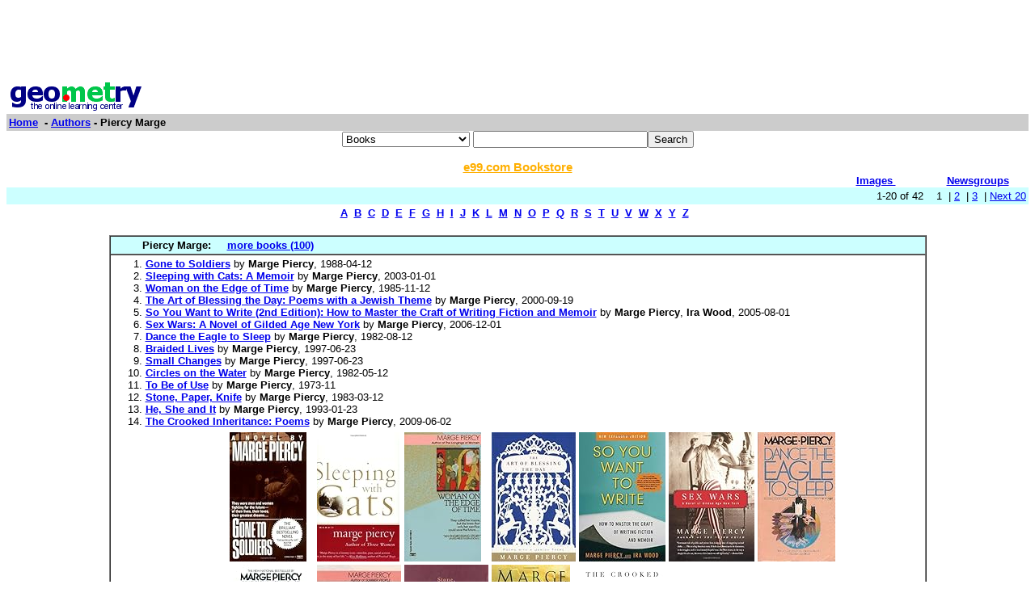

--- FILE ---
content_type: text/html; charset=UTF-8
request_url: http://www0.geometry.net/authors/piercy_marge.html
body_size: 29411
content:
<html><head><title>Geometry.Net - Authors: Piercy Marge  </title>	
<style type="text/css">
<!--
BODY { font-family: verdana,arial,helvetica,sans-serif; font-size: 15px;
}
TD, TH {
font-family: verdana,arial,helvetica,sans-serif; font-size: 15px;
}

.serif { font-family: times,serif; font-size: 16px; }

.sans { font-family: verdana,arial,helvetica,sans-serif; font-size: small; }

.small { font-family: verdana,arial,helvetica,sans-serif; font-size: x-small; }

.h1 { font-family: verdana,arial,helvetica,sans-serif; color: #CC6600; font-size: small; }

.h3color { font-family: verdana,arial,helvetica,sans-serif; color: #CC6600; font-size: x-small; }

.tiny { font-family: verdana,arial,helvetica,sans-serif; font-size: xx-small; }
.listprice { font-family: arial,verdana,sans-serif; text-decoration: line-through; font-size: x-small; }
.price { font-family: verdana,arial,helvetica,sans-serif; color: #990000; font-size: x-small; }
.price_tiny { font-family: verdana,arial,helvetica,sans-serif; color: #990000; font-size: xx-small; }
.attention { background-color: #FFFFD5; }
a:hover { color:#Ef6700 }
p{
font-family:arial,helvetica;
font-size: 13px
}
input{
font-family:arial,helvetica;
font-size:13px
}
td{
font-family:arial,helvetica;
font-size: 13px
}
.htab{
height:18px;
padding-left: 4px;
padding-right: 4px;
text-align: center;
border-right: 1px solid #579;
border-left: 1px solid #579;
border-top: 1px solid #579;
font-weight: bold;
}-->
</style>
  </head><body bgcolor=#FFFFFF text=#000000 link=#0000ee vlink=#ff0000 alink=#000099>

<basefont color=#000000 face=Arial,Helvetica Size=3>
<center>
<script type="text/javascript"><!--
google_ad_client = "pub-1010828748909166";
google_alternate_ad_url = "http://www.geometry.net/ad.html";
google_ad_width = 728;
google_ad_height = 90;
google_ad_format = "728x90_as";
google_ad_channel ="0457113022";
google_color_border = "336699";
google_color_bg = "FFFFFF";
google_color_link = "0000FF";
google_color_url = "008000";
google_color_text = "000000";
//--></script>
<script type="text/javascript"
  src="http://pagead2.googlesyndication.com/pagead/show_ads.js">
</script>
</center><table BORDER=0 CELLSPACING=0 CELLPADDING=3 WIDTH="100%" ><tr><td ALIGN=LEFT VALIGN=CENTER><a href="/index.html"><img SRC="/gnet_logo.gif" height=37 width=165 ALT="Geometry.Net - the online learning center" width=159 border=0><font face="Arial,Helvetica"></a></td></tr><tr ALIGN=LEFT VALIGN=TOP><td ALIGN=LEFT VALIGN=TOP COLSPAN="2" BGCOLOR="#CCCCCC"><b><font face="Arial,Helvetica"><font><a href="/index.html">Home</a>&nbsp; - <A HREF=/authors/index.html>Authors</a> - Piercy Marge</font></font></b></td></tr></table><center><form ACTION=http://www.global-online-store.com/search.php METHOD=GET><b><font face="Arial,Helvetica" size=-1>
<select name=mode>
<option value="books">Books
<option value="baby">Baby
<option value="photo">Camera
<option value="wireless-phones">Phones
<option value="pc-hardware">Computers
<option value="videogames">Games
<option value="dvd">DVD
<option value="electronics">Electronics
<option value="kitchen">Kitchen
<option value="magazines">Magazines
<option value="music">Music
<option value="garden">Garden
<option value="software">Software
<option value="universal">Tools
<option value="toys">Toys
<option value="vhs">Video
<option value="apparel">Apparel & Accessories
<option value="jewelry">Jewelry & Watches
<option value="musicalinstruments">Musical Instruments
<option value="health">Health & Personal Care
<option value="beauty">Beauty
<option value="sports">Sports & Outdoors
<option value="office">Office Products
</select>
</font></b><input TYPE="text" NAME="search" SIZE="25" MAXLENGTH="50"><input TYPE="submit" VALUE="Search"></center></font></form>

<center><A HREF="http://us.books-online-store.net/index.html" target=_blank><font color="#ffaf00"><b>e99.com Bookstore</b></font></a></center>

</center><table BORDER=0 CELLSPACING=0 COLS=1 WIDTH="100%" ><tr bgcolor=#FFFFFF><td width=20%>&nbsp;</td><td width=60%>&nbsp;</td><td width=10%><center><font size=-1><a href="http://images.google.com/images?q=piercy marge&hl=en&sa=N&tab=wi"" target=_blank><b>Images&nbsp;  </b></a></center></font></td><td width=10%><center><font size=-1><a href="http://groups.google.com/groups?q=piercy marge&hl=en&sa=N&tab=ig" target=_blank><b>Newsgroups</b></a></font></center></td></tr></table></div>
<center><table BORDER=0 CELLSPACING=0 CELLPADDING=3 WIDTH="100%" BGCOLOR=#CCFFFF><tr><td align=right>1-20 of 42&nbsp; &nbsp;   1&nbsp;
 | <A HREF=/authors/piercy_marge_page_no_2.html>2</a>&nbsp;
 | <A HREF=/authors/piercy_marge_page_no_3.html>3</a>&nbsp;
 | <A HREF=/authors/piercy_marge_page_no_2.html> Next 20 </a></small></td></tr></table></center>

<center><table><tr><td><center><a href="/authors/dir_a.html"><b>A</b></a>&nbsp&nbsp;<a href="/authors/dir_b.html"><b>B</b></a>&nbsp&nbsp;<a href="/authors/dir_c.html"><b>C</b></a>&nbsp&nbsp;<a href="/authors/dir_d.html"><b>D</b></a>&nbsp&nbsp;<a href="/authors/dir_e.html"><b>E</b></a>&nbsp&nbsp;<a href="/authors/dir_f.html"><b>F</b></a>&nbsp&nbsp;<a href="/authors/dir_g.html"><b>G</b></a>&nbsp&nbsp;<a href="/authors/dir_h.html"><b>H</b></a>&nbsp&nbsp;<a href="/authors/dir_i.html"><b>I</b></a>&nbsp&nbsp;<a href="/authors/dir_j.html"><b>J</b></a>&nbsp&nbsp;<a href="/authors/dir_k.html"><b>K</b></a>&nbsp&nbsp;<a href="/authors/dir_l.html"><b>L</b></a>&nbsp&nbsp;<a href="/authors/dir_m.html"><b>M</b></a>&nbsp&nbsp;<a href="/authors/dir_n.html"><b>N</b></a>&nbsp&nbsp;<a href="/authors/dir_o.html"><b>O</b></a>&nbsp&nbsp;<a href="/authors/dir_p.html"><b>P</b></a>&nbsp&nbsp;<a href="/authors/dir_q.html"><b>Q</b></a>&nbsp&nbsp;<a href="/authors/dir_r.html"><b>R</b></a>&nbsp&nbsp;<a href="/authors/dir_s.html"><b>S</b></a>&nbsp&nbsp;<a href="/authors/dir_t.html"><b>T</b></a>&nbsp&nbsp;<a href="/authors/dir_u.html"><b>U</b></a>&nbsp&nbsp;<a href="/authors/dir_v.html"><b>V</b></a>&nbsp&nbsp;<a href="/authors/dir_w.html"><b>W</b></a>&nbsp&nbsp;<a href="/authors/dir_x.html"><b>X</b></a>&nbsp&nbsp;<a href="/authors/dir_y.html"><b>Y</b></a>&nbsp&nbsp;<a href="/authors/dir_z.html"><b>Z</b></a>&nbsp&nbsp;</center></td></tr></table></center>

<center><br><table CELLSPACING=0 CELLPADDING=3 width="80%" border=1><tr BGCOLOR=#CCFFFF><td><b>&nbsp;&nbsp;&nbsp;&nbsp;&nbsp;&nbsp;&nbsp;&nbsp;&nbsp;Piercy Marge: </b>&nbsp;&nbsp;&nbsp; <a href="http://www.geometry.net/authors_bk/piercy_marge.html"><b>more books (100)</b></a></small>
</td></tr><tr><td><ol start=1>
<li><A HREF="http://www.amazon.com/exec/obidos/ASIN/0449215571/gemotrack8-20" target=_blank><b>Gone to Soldiers</b></a> by <b>Marge Piercy</b>,  1988-04-12
<li><A HREF="http://www.amazon.com/exec/obidos/ASIN/0060936045/gemotrack8-20" target=_blank><b>Sleeping with Cats: A Memoir</b></a> by <b>Marge Piercy</b>,  2003-01-01
<li><A HREF="http://www.amazon.com/exec/obidos/ASIN/0449210820/gemotrack8-20" target=_blank><b>Woman on the Edge of Time</b></a> by <b>Marge Piercy</b>,  1985-11-12
<li><A HREF="http://www.amazon.com/exec/obidos/ASIN/0375704310/gemotrack8-20" target=_blank><b>The Art of Blessing the Day: Poems with a Jewish Theme</b></a> by <b>Marge Piercy</b>,  2000-09-19
<li><A HREF="http://www.amazon.com/exec/obidos/ASIN/097289845X/gemotrack8-20" target=_blank><b>So You Want to Write (2nd Edition): How to Master the Craft of Writing Fiction and Memoir</b></a> by <b>Marge Piercy</b>, <b>Ira Wood</b>,  2005-08-01
<li><A HREF="http://www.amazon.com/exec/obidos/ASIN/0060789875/gemotrack8-20" target=_blank><b>Sex Wars: A Novel of Gilded Age New York</b></a> by <b>Marge Piercy</b>,  2006-12-01
<li><A HREF="http://www.amazon.com/exec/obidos/ASIN/0449201147/gemotrack8-20" target=_blank><b>Dance the Eagle to Sleep</b></a> by <b>Marge Piercy</b>,  1982-08-12
<li><A HREF="http://www.amazon.com/exec/obidos/ASIN/0449000915/gemotrack8-20" target=_blank><b>Braided Lives</b></a> by <b>Marge Piercy</b>,  1997-06-23
<li><A HREF="http://www.amazon.com/exec/obidos/ASIN/0449000931/gemotrack8-20" target=_blank><b>Small Changes</b></a> by <b>Marge Piercy</b>,  1997-06-23
<li><A HREF="http://www.amazon.com/exec/obidos/ASIN/0394707796/gemotrack8-20" target=_blank><b>Circles on the Water</b></a> by <b>Marge Piercy</b>,  1982-05-12
<li><A HREF="http://www.amazon.com/exec/obidos/ASIN/0385067194/gemotrack8-20" target=_blank><b>To Be of Use</b></a> by <b>Marge Piercy</b>,  1973-11
<li><A HREF="http://www.amazon.com/exec/obidos/ASIN/0394712196/gemotrack8-20" target=_blank><b>Stone, Paper, Knife</b></a> by <b>Marge Piercy</b>,  1983-03-12
<li><A HREF="http://www.amazon.com/exec/obidos/ASIN/0449220605/gemotrack8-20" target=_blank><b>He, She and It</b></a> by <b>Marge Piercy</b>,  1993-01-23
<li><A HREF="http://www.amazon.com/exec/obidos/ASIN/0375711406/gemotrack8-20" target=_blank><b>The Crooked Inheritance: Poems</b></a> by <b>Marge Piercy</b>,  2009-06-02<center><table cellpadding=3 border=0 width = "765" cellspacing=0><tr><td><table><tr><td><A HREF="http://www.amazon.com/exec/obidos/ASIN/0449215571/gemotrack8-20" target=_blank><img src="http://ecx.images-amazon.com/images/I/51BvEbrxxFL._SL160_.jpg" vspace=0 align="center" valign="center" hspace=0 border=0></a></td><td><A HREF="http://www.amazon.com/exec/obidos/ASIN/0060936045/gemotrack8-20" target=_blank><img src="http://ecx.images-amazon.com/images/I/417d9FJfyaL._SL160_.jpg" vspace=0 align="center" valign="center" hspace=0 border=0></a></td><td><A HREF="http://www.amazon.com/exec/obidos/ASIN/0449210820/gemotrack8-20" target=_blank><img src="http://ecx.images-amazon.com/images/I/5159TAWH56L._SL160_.jpg" vspace=0 align="center" valign="center" hspace=0 border=0></a></td><td><A HREF="http://www.amazon.com/exec/obidos/ASIN/0375704310/gemotrack8-20" target=_blank><img src="http://ecx.images-amazon.com/images/I/51CX97V9DWL._SL160_.jpg" vspace=0 align="center" valign="center" hspace=0 border=0></a></td><td><A HREF="http://www.amazon.com/exec/obidos/ASIN/097289845X/gemotrack8-20" target=_blank><img src="http://ecx.images-amazon.com/images/I/51-cZW1reQL._SL160_.jpg" vspace=0 align="center" valign="center" hspace=0 border=0></a></td><td><A HREF="http://www.amazon.com/exec/obidos/ASIN/0060789875/gemotrack8-20" target=_blank><img src="http://ecx.images-amazon.com/images/I/518s9ecQ%2B8L._SL160_.jpg" vspace=0 align="center" valign="center" hspace=0 border=0></a></td><td><A HREF="http://www.amazon.com/exec/obidos/ASIN/0449201147/gemotrack8-20" target=_blank><img src="http://ecx.images-amazon.com/images/I/61nPqYtwlZL._SL160_.jpg" vspace=0 align="center" valign="center" hspace=0 border=0></a></td></tr><tr><td><A HREF="http://www.amazon.com/exec/obidos/ASIN/0449000915/gemotrack8-20" target=_blank><img src="http://ecx.images-amazon.com/images/I/51kO3F1OMWL._SL160_.jpg" vspace=0 align="center" valign="center" hspace=0 border=0></a></td><td><A HREF="http://www.amazon.com/exec/obidos/ASIN/0449000931/gemotrack8-20" target=_blank><img src="http://ecx.images-amazon.com/images/I/51lJs9HsPlL._SL160_.jpg" vspace=0 align="center" valign="center" hspace=0 border=0></a></td><td><A HREF="http://www.amazon.com/exec/obidos/ASIN/0394712196/gemotrack8-20" target=_blank><img src="http://ecx.images-amazon.com/images/I/419T0H9AJ3L._SL160_.jpg" vspace=0 align="center" valign="center" hspace=0 border=0></a></td><td><A HREF="http://www.amazon.com/exec/obidos/ASIN/0449220605/gemotrack8-20" target=_blank><img src="http://ecx.images-amazon.com/images/I/51bgUCHH6vL._SL160_.jpg" vspace=0 align="center" valign="center" hspace=0 border=0></a></td><td><A HREF="http://www.amazon.com/exec/obidos/ASIN/0375711406/gemotrack8-20" target=_blank><img src="http://ecx.images-amazon.com/images/I/41-rpfe3aSL._SL160_.jpg" vspace=0 align="center" valign="center" hspace=0 border=0></a></td></tr><tr></tr></table></td></tr></table></center><center><table cellpadding=3 border=0 width = "765" cellspacing=0><tr><td><table><tr></tr></table></td></tr></table></center></small></ul></td></tr></table></center>
 <p><b><center><a href=/detail/authors/piercy_marge.html>lists with details </a></center></b></small>
<font face=arial><ul><ol start=1>
<P><li><A HREF="http://www.calvin.edu/weblogs/militerarymap/piercy_marge/" target=_blank> <b> A Literary Map Of Michigan </b> </b> </a><br>Piercy, Marge. March 31, 1936  Place of Birth Detroit, MI. Place of Principle Residence Wellfleet, MA. Biography Marge Piercy was born to Bernice and Robert Piercy in &nbsp;<br><font color = "#6B4226">http://www.calvin.edu/weblogs/militerarymap/piercy_marge/</font>
<br><br><b>Extractions</b>: Marge Piercy was born to Bernice and Robert Piercy in Detroit, MI. Growing up during the Great Depression, Piercy and her family struggled to get by. Her grandmother and mother raised her to be a Jew, and Piercy remains one today. At age seventeen, she won a full scholarship to the University of Michigan, earning her A.B. in 1957. Piercy describes this time as enjoyable academically, but difficult with being a feminist in the Freudianism that permeated the campus. Upon graduating, Piercy won a fellowship to attend Northwestern University, where she earned her M.A. in 1958. Piercy has lived numerous places, teaching poetry and writing at many universities. She is actively involved in politics, and was involved in the anti-Vietnam war protest, the Women�s movement, and currently with the resistance to the war in Iraq. Early on in her writing career (around her early to mid-twenties), Piercy did not enjoy much success. Eventually she got her first book published, Breaking Camp , in 1968, and has since published seventeen novels. Much of Piercy�s fiction and writing revolves around politics, women, and the working class. With her current husband, Ira Wood, Piercy has written a play (</small>
<P><li><A HREF="http://www.artistactoractress.com/author/p/piercy_marge.html" target=_blank> <b> Piercy, Marge </b> </b> </a><br>Pesach for the Rest of Us Making the Passover Seder Your Own, Sleeping with Cats A Memoir, Sex Wars A Novel of Gilded Age New York, Woman on the Edge of Time, Circles on the &nbsp;<br><font color = "#6B4226">http://www.artistactoractress.com/author/p/piercy_marge.html</font>
<br><br><b>Extractions</b>: Le titre et la couverture sont trompeurs ! On pourrait penser qu'il s'adit d'un ouvrage ennnuyeux avec des cartes IGN partout, mais pas du tout !!! Les chapitres, organis�s chronologiquement, pr�sentent sur une double page un quartier (la cr�ation de l'Ile Saint-Louis, l'apog�e du faubourg Saint-Germain...) ou un th�me (les liaisons entre les deux rives, les embarcad�res, Passages couverts autour du Palais-Royal, Folies et ch�teaux, le r�le �conomique des villages...), photos et graphiques � l'appui.</small>
<P><li><A HREF="http://en.wikipedia.org/wiki/Marge_Piercy" target=_blank> <b> Marge Piercy - Wikipedia, The Free Encyclopedia </b> </b> </a><br>Name Piercy, Marge Alternative names Short description Date of birth 193603-31 Place of birth Detroit, Michigan Date of death Place of death &nbsp;<br><font color = "#6B4226">http://en.wikipedia.org/wiki/Marge_Piercy</font>
<br><br><b>Extractions</b>: From Wikipedia, the free encyclopedia Jump to: navigation search This biographical article needs additional citations for verification . Please help by adding reliable sources . Contentious material about living persons that is unsourced or poorly sourced must be removed immediately , especially if potentially libelous or harmful. (March 2010) Marge Piercy Born March 31, 1936 MA Northwestern University Occupation Poet, Novelist Feminist Writings Religion Jewish Spouse Three (3); third husband, Ira Wood Website Piercy's homepage Marge Piercy (born 31 March 1936 ) is an American poet novelist , and social activist Piercy was born in Detroit, Michigan to a family deeply affected by the Great Depression . She was the first in her family to attend college, studying at the University of Michigan . Winning a Hopwood Award for Poetry and Fiction (1957) enabled her to finish college and spend some time in France , and her formal schooling ended with an M.A. from</small>
<P><li><A HREF="http://dannyreviews.com/a/Marge_Piercy.html" target=_blank> <b> Marge Piercy Books (book Reviews) </b> </b> </a><br> Yee is particularly enthusiastic about Piercy s  Woman on the Edge of Time , but also favourably reviews her cyberpunk classic  Body of Glass . &nbsp;<br><font color = "#6B4226">http://dannyreviews.com/a/Marge_Piercy.html</font></small>
<P><li><A HREF="http://www.margepiercy.com/" target=_blank> <b> Marge Piercy </b> </b> </a><br>Is Marge Piercy married? Still? Why? Check Out the First Chapters of These Marge Piercy Classics Vida  A dramatic narrative of such artful intensity that it leads the &nbsp;<br><font color = "#6B4226">http://www.margepiercy.com/</font></small>
<P><li><A HREF="http://jwa.org/node/5751" target=_blank> <b> Piercy-Marge_small - Still Image | Jewish Women's Archive </b> </b> </a><br>Full image. Marge Piercy's life as a poet and novelist has been informed by her political activism, her feminism and her Judaism. Her work—which includes fifteen books of &nbsp;<br><font color = "#6B4226">http://jwa.org/node/5751</font></small>
<P><li><A HREF="http://encyclopedia.farlex.com/Piercy, Marge" target=_blank> <b> Piercy, Marge - Hutchinson Encyclopedia Article About Piercy, Marge </b> </b> </a><br>US poet and novelist. Her fiction takes a passionate look at the fringes of US social life and the world of the liberated woman. Her novels include Small Changes (1972), the utopian &nbsp;<br><font color = "#6B4226">http://encyclopedia.farlex.com/Piercy, Marge</font></small>
<P><li><A HREF="http://encyclopedia2.thefreedictionary.com/Piercy, Marge" target=_blank> <b> Piercy, Marge Definition Of Piercy, Marge In The Free Online Encyclopedia. </b> </b> </a><br>Piercy, Marge (m. Wood) (1936— ) poet, writer; born in Detroit, Mich. She studied at the University of Michigan (B.A. 1957) and Northwestern (M.A. 1958). &nbsp;<br><font color = "#6B4226">http://encyclopedia2.thefreedictionary.com/Piercy, Marge</font></small>
<P><li><A HREF="http://www.gojaba.com/book/4059508/Vida-Piercy-Marge" target=_blank> <b> Vida - Piercy, Marge </b> </b> </a><br>Vida by Piercy, Marge at Gojaba.com  Find   buy used, rare and out-of-print books from booksellers around the world. &nbsp;<br><font color = "#6B4226">http://www.gojaba.com/book/4059508/Vida-Piercy-Marge</font></small>
<P><li><A HREF="http://www.novelguide.com/a/discover/aww_03/aww_03_00963.html" target=_blank> <b> Piercy, Marge </b> </b> </a><br>Free Study Guides, Book Notes, Book Reviews   More  Pay it forward  Tell others about Novelguide.com &nbsp;<br><font color = "#6B4226">http://www.novelguide.com/a/discover/aww_03/aww_03_00963.html</font></small>
<P><li><A HREF="http://www.valenciacc.edu/library/west/guides/author/piercy.html" target=_blank> <b> Valencia West LRC - Piercy, Marge </b> </b> </a><br>Piercy, Marge (1936 ) Pathfinder May 1996. The following reference books can be used to get both biographical and critical information about authors. &nbsp;<br><font color = "#6B4226">http://www.valenciacc.edu/library/west/guides/author/piercy.html</font>
<br><br><b>Extractions</b>: The following reference books can be used to get both biographical and critical information about authors. These sources should be used as a starting pointDO NOT base all of your research on material obtained from reference books. Use these sources to become better acquainted with your author; this will allow you to utilize more effectively the sources listed under COMPREHENSIVE LITERARY RESEARCH. These sources are located at the West Campus LRC; they may also be located at other local libraries. Consult the following reference sources to get an overview of your author's life. Contemporary Authors REF Z 1224 .C6 The various versions of this classic biographical source are all best accessed via the Contemporary Authors Cumulative Index (REF Z 1224 .C58) Contemporary Authors Autobiographical Series REF PN 453 ,C53 Dictionary of Literary Biography REF PS 221 .D5 This multivolume biographical source is best accessed via the Contemporary Authors Cumulative Index (REF Z 1224 .C58)</small>
<P><li><A HREF="http://hubcap.clemson.edu/~sparks/piercy/mpindex.html" target=_blank> <b> A Marge Piercy Home Page </b> </b> </a><br>A Marge Piercy Page Book List; Summaries; Chronology; Links &nbsp;<br><font color = "#6B4226">http://hubcap.clemson.edu/~sparks/piercy/mpindex.html</font></small>
<P><li><A HREF="http://my.linkbaton.com/bibliography/Piercy, Marge" target=_blank> <b> Books By Piercy, Marge </b> </b> </a><br>Books by Piercy, marge,   Click here to choose a bookstore, shopping service, or library for your links &nbsp;<br><font color = "#6B4226">http://my.linkbaton.com/bibliography/Piercy, Marge</font>
<br><br><b>Extractions</b>: Put your affiliate links in this page Books and Related Products Art Of Blessing The Day: Poems With A Jewish Theme by Piercy, Marge Circles On The Water: Selected Poems Of Marge Piercy by Piercy, Marge My Mothers Body by Piercy, Marge Moon Is Always Female by Piercy, Marge Available Light by Piercy, Marge He, She, And It by Piercy, Marge Small Changes by Piercy, Marge Woman On The Edge Of Time by Piercy, Marge Storm Tide by Piercy, Marge Storm Tide by Piercy, Marge Fly Away Home by Piercy, Marge Woman On The Edge Of Time by Piercy, Marge Small Changes by Piercy, Marge Gone To Soldiers by Piercy, Marge Summer People by Piercy, Marge Longings Of Women by Piercy, Marge City Of Darkness, City Of Light by Piercy, Marge What Are Big Girls Made Of?: Poems by Piercy, Marge Mars And Her Children: Poems by Piercy, Marge What Are Big Girls Made Of?: Poems by Piercy, Marge Three Women by Piercy, Marge</small>
<P><li><A HREF="http://wps.prenhall.com/hss_kirszner_blairreader_5/24/6256/1601560.cw/-/1601567/index.html" target=_blank> <b> Gender And Society </b> </b> </a><br>Marge Piercy (1936 ) Marge Piercy, novelist and poet, was educated at University of Michigan and then earned her Masters at &nbsp;<br><font color = "#6B4226">http://wps.prenhall.com/hss_kirszner_blairreader_5/24/6256/1601560.cw/-/1601567/</font></small>
<P><li><A HREF="http://www.accessmylibrary.com/article-1G1-138704657/piercy-marge-sex-wars.html" target=_blank> <b> Article: Piercy, Marge. Sex Wars: A Novel Of The Turbulent Post-Civil War... | A </b> </b> </a><br>Free article about 'Piercy, Marge. Sex Wars A Novel of the Turbulent PostCivil War Period.(Brief Article)(Book Review)' at AccessMyLibrary.com. Search information that &nbsp;<br><font color = "#6B4226">http://www.accessmylibrary.com/article-1G1-138704657/piercy-marge-sex-wars.html</font></small>
<P><li><A HREF="http://www.poets.org/poet.php/prmPID/266" target=_blank> <b> Marge Piercy- Poets.org - Poetry, Poems, Bios & More </b> </b> </a><br>Poet, novelist, and essayist Marge Piercy was born in Detroit, Michigan, in 1936. She won a scholarship to the University of Michigan and was the first member of her family to &nbsp;<br><font color = "#6B4226">http://www.poets.org/poet.php/prmPID/266</font>
<br><br><b>Extractions</b>: Poet, novelist, and essayist Marge Piercy was born in Detroit, Michigan, in 1936. She won a scholarship to the University of Michigan and was the first member of her family to attend college. She subsequently earned a Master's Degree from Northwestern University. She has published fifteen books of poetry, including Colors Passing Through Us (Alfred A. Knopf, 2003), The Art of Blessing the Day: Poems with a Jewish Theme Early Grrrl: The Early Poems of Marge Piercy What Are Big Girls Made Of?</small>
<P><li><A HREF="http://www.thefreelibrary.com/Piercy, Marge-a12059" target=_blank> <b> Articles By Author: Piercy, Marge - Free Online Library </b> </b> </a><br>Free Online Library Articles by Piercy, Marge   18,229,507 articles and books &nbsp;<br><font color = "#6B4226">http://www.thefreelibrary.com/Piercy, Marge-a12059</font>
<br><br><b>Extractions</b>: 18,341,540 articles and books Periodicals Literature Keyword Title Author Topic Member login User name Password Remember me Join us Forgot password? Submit articles free The Free Library out of article(s) Title Type Date Words Away With All That. Poem Sep 22, 2010 Drydock. Poem Jun 22, 2009 When I Learned What It Meant. Poem Sep 1, 2008 Yom Kippur, Late Afternoon. Poem Sep 1, 2007 Resolutions Before the Gates. Poem Sep 1, 2006 A Season of Skinny Candles. Poem Nov 1, 2005 Ne'Ilah. Poem Sep 1, 2004 The Order of the Seder. Apr 1, 2004 The Cup Of Eliyahu. Poem Apr 1, 2003 Making The Year New. Poem Jan 1, 2003 Celan, the poet of painful Yahrzeit. Nov 1, 2002 The Late Year. Poem Sep 1, 2002 Publications by Name Publications by Date Authors Literature A-D E-O P-T U-Z ... Submit articles</small>
<P><li><A HREF="http://www.academon.com/piercy-marge" target=_blank> <b> Term Papers On | Essays | AcaDemon </b> </b> </a><br>Download term papers on piercy marge and essays on piercy marge &nbsp;<br><font color = "#6B4226">http://www.academon.com/piercy-marge</font></small>
<P><li><A HREF="http://www.betweenthecovers.com/btc/item/48379/" target=_blank> <b> The Art Of Blessing The Day - PIERCY, Marge | Between The Covers Rare Books </b> </b> </a><br>First edition, Uncorrected proof with publisher's material stapled to the front wrapper. Fine in wrappers. BTC  48379 &nbsp;<br><font color = "#6B4226">http://www.betweenthecovers.com/btc/item/48379/</font>
<br><br><b>Extractions</b>: Home About Us Site Map Help ... Shopping Cart Images+Detail Item Info PIERCY, Marge The Art of Blessing the Day New York: Alfred A. Knopf 1999. First edition, Uncorrected proof with publisher's material stapled to the front wrapper. Fine in wrappers. [BTC #48379] More Results Explore BTC highlights along with additional titles in stock related to the item above... PIERCY, Marge Summer People PIERCY, Marge City of Darkness, City of... ... The Grass Harp Book Bargains Our staff cat, Admiral Muffin, has selected thousands of books for special discount from all areas of our stock. Aviation Mysteries Poetry Westerns ... Muckaluck ORIG. $100.00 SALE $70.00 On Collecting... Views, anecdotes and insights into the world of antiquarian books by the BTC staff and distinguished guests. Just Added Book Catalogs Galore The Bookshop in Old New Castle Bookselling in Hard Times: "Will work for rare books" The Between the Covers Blog ... Organized Labor Goes Feline Introductory Articles What the hell kind of website is this anyway? Why Buy From ABAA/ILAB Dealers? Signed vs. Inscribed Tom's "Letters from America" Silly Season in America Forging Ahead French Connections: Paris Hilton Sex Video The Ethics and Etiquette of the Scrum ... How Do I Love Thee? Let Me Plagiarize the Ways...</small>
<P><li><A HREF="http://www.enotes.com/poetry-criticism/piercy-marge" target=_blank> <b> Marge Piercy Criticism </b> </b> </a><br>Piercy, Marge  Introduction   Marge Piercy 1936-American novelist, poet, and essayist. INTRODUCTION. Piercy is a &nbsp;<br><font color = "#6B4226">http://www.enotes.com/poetry-criticism/piercy-marge</font></small>
</ul>
<p>
<center><table><tr><td><center><a href="/authors/dir_a.html"><b>A</b></a>&nbsp&nbsp;<a href="/authors/dir_b.html"><b>B</b></a>&nbsp&nbsp;<a href="/authors/dir_c.html"><b>C</b></a>&nbsp&nbsp;<a href="/authors/dir_d.html"><b>D</b></a>&nbsp&nbsp;<a href="/authors/dir_e.html"><b>E</b></a>&nbsp&nbsp;<a href="/authors/dir_f.html"><b>F</b></a>&nbsp&nbsp;<a href="/authors/dir_g.html"><b>G</b></a>&nbsp&nbsp;<a href="/authors/dir_h.html"><b>H</b></a>&nbsp&nbsp;<a href="/authors/dir_i.html"><b>I</b></a>&nbsp&nbsp;<a href="/authors/dir_j.html"><b>J</b></a>&nbsp&nbsp;<a href="/authors/dir_k.html"><b>K</b></a>&nbsp&nbsp;<a href="/authors/dir_l.html"><b>L</b></a>&nbsp&nbsp;<a href="/authors/dir_m.html"><b>M</b></a>&nbsp&nbsp;<a href="/authors/dir_n.html"><b>N</b></a>&nbsp&nbsp;<a href="/authors/dir_o.html"><b>O</b></a>&nbsp&nbsp;<a href="/authors/dir_p.html"><b>P</b></a>&nbsp&nbsp;<a href="/authors/dir_q.html"><b>Q</b></a>&nbsp&nbsp;<a href="/authors/dir_r.html"><b>R</b></a>&nbsp&nbsp;<a href="/authors/dir_s.html"><b>S</b></a>&nbsp&nbsp;<a href="/authors/dir_t.html"><b>T</b></a>&nbsp&nbsp;<a href="/authors/dir_u.html"><b>U</b></a>&nbsp&nbsp;<a href="/authors/dir_v.html"><b>V</b></a>&nbsp&nbsp;<a href="/authors/dir_w.html"><b>W</b></a>&nbsp&nbsp;<a href="/authors/dir_x.html"><b>X</b></a>&nbsp&nbsp;<a href="/authors/dir_y.html"><b>Y</b></a>&nbsp&nbsp;<a href="/authors/dir_z.html"><b>Z</b></a>&nbsp&nbsp;</center></td></tr></table></center>
<center><table BORDER=0 CELLSPACING=0 CELLPADDING=3 WIDTH="100%" BGCOLOR=#CCFFFF><tr><td align=right>1-20 of 42&nbsp; &nbsp;   1&nbsp;
 | <A HREF=/authors/piercy_marge_page_no_2.html>2</a>&nbsp;
 | <A HREF=/authors/piercy_marge_page_no_3.html>3</a>&nbsp;
 | <A HREF=/authors/piercy_marge_page_no_2.html> Next 20 </a></small></td></tr></table></center>
<!-- Start of StatCounter Code --><script type="text/javascript">
var sc_project=3257843;
var sc_invisible=0;
var sc_partition=35;
var sc_security="c3a86e91";
</script><script type="text/javascript" src="http://www.statcounter.com/counter/counter_xhtml.js"></script><noscript><div class="statcounter"><a class="statcounter" href="http://www.statcounter.com/"><img class="statcounter" src="http://c36.statcounter.com/3257843/0/c3a86e91/0/" alt="free hit counter" /></a></div></noscript></p>
</p>
<!-- End of StatCounter Code -->
</body></html>

--- FILE ---
content_type: text/html; charset=utf-8
request_url: https://www.google.com/recaptcha/api2/aframe
body_size: 268
content:
<!DOCTYPE HTML><html><head><meta http-equiv="content-type" content="text/html; charset=UTF-8"></head><body><script nonce="vQqTEjxAcLgvXIYHrFvHYg">/** Anti-fraud and anti-abuse applications only. See google.com/recaptcha */ try{var clients={'sodar':'https://pagead2.googlesyndication.com/pagead/sodar?'};window.addEventListener("message",function(a){try{if(a.source===window.parent){var b=JSON.parse(a.data);var c=clients[b['id']];if(c){var d=document.createElement('img');d.src=c+b['params']+'&rc='+(localStorage.getItem("rc::a")?sessionStorage.getItem("rc::b"):"");window.document.body.appendChild(d);sessionStorage.setItem("rc::e",parseInt(sessionStorage.getItem("rc::e")||0)+1);localStorage.setItem("rc::h",'1769010387892');}}}catch(b){}});window.parent.postMessage("_grecaptcha_ready", "*");}catch(b){}</script></body></html>